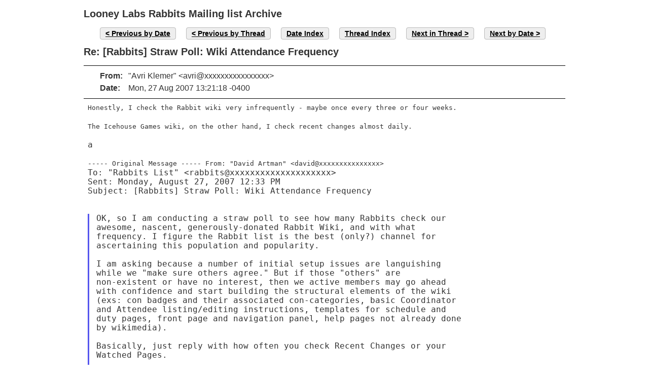

--- FILE ---
content_type: text/html
request_url: http://archive.looneylabs.com/mailing-lists/rabbits/msg02755.html
body_size: 8157
content:
<!-- MHonArc v2.6.18 -->
<!--X-Head-End-->
<!DOCTYPE html>
<html>
<head>
  <meta charset="UTF-8">
  <title>Rabbits: Re: [Rabbits] Straw Poll: Wiki Attendance Frequency</title>
  <link rel="stylesheet" media="all" href="/css/style.css"/>
</head>
<body>
<div class="page">
<div class="header">
</div>
<div class="content mail">
<h1>Looney Labs Rabbits Mailing list Archive</h1>
<!--X-Body-Begin-->
<!--X-User-Header-->
<!--X-User-Header-End-->
<!--X-TopPNI-->
<ul class="maillinks">
<li><a class="button buttonleft" href="msg02754.html">Previous by Date</a></li>
<li><a class="button buttonleft" href="msg02752.html">Previous by Thread</a></li>
<li><a class="button" href="date_index.html#02755">Date Index</a></li>
<li><a class="button" href="index.html#02755">Thread Index</a></li>
<li><a class="button buttonright" href="msg02757.html">Next in Thread</a></li>
<li><a class="button buttonright" href="msg02756.html">Next by Date</a></li>
</ul>

<!--X-TopPNI-End-->
<!--X-MsgBody-->
<!--X-Subject-Header-Begin-->
<h1 class="subject"><span class="subject">Re: [Rabbits] Straw Poll: Wiki Attendance Frequency</span></h1>
<!--X-Subject-Header-End-->
<!--X-Head-of-Message-->
<div class="msghdr"><ul>
<li><span class="label">From</span><span class="field">&quot;Avri Klemer&quot; &lt;avri@xxxxxxxxxxxxxxxx&gt;</span></li>
<li><span class="label">Date</span><span class="field">Mon, 27 Aug 2007 13:21:18 -0400</span></li>
</ul></div>
<!--X-Head-of-Message-End-->
<!--X-Head-Body-Sep-Begin-->
<div class="msgbody">
<!--X-Head-Body-Sep-End-->
<!--X-Body-of-Message-->
<tt>Honestly, I check the Rabbit wiki very infrequently - maybe once every three 
</tt><tt>or four weeks.
</tt><pre style="margin: 0em;">

</pre><tt>The Icehouse Games wiki, on the other hand, I check recent changes almost 
</tt><tt>daily.
</tt><pre style="margin: 0em;">

a

</pre><tt>----- Original Message ----- 
</tt><tt>From: &quot;David Artman&quot; &lt;david@xxxxxxxxxxxxxxx&gt;
</tt><pre style="margin: 0em;">
To: &quot;Rabbits List&quot; &lt;rabbits@xxxxxxxxxxxxxxxxxxxx&gt;
Sent: Monday, August 27, 2007 12:33 PM
Subject: [Rabbits] Straw Poll: Wiki Attendance Frequency


</pre><blockquote style="border-left: #5555EE solid 0.2em; margin: 0em; padding-left: 0.85em"><pre style="margin: 0em;">
OK, so I am conducting a straw poll to see how many Rabbits check our
awesome, nascent, generously-donated Rabbit Wiki, and with what
frequency. I figure the Rabbit list is the best (only?) channel for
ascertaining this population and popularity.

I am asking because a number of initial setup issues are languishing
while we &quot;make sure others agree.&quot; But if those &quot;others&quot; are
non-existent or have no interest, then we active members may go ahead
with confidence and start building the structural elements of the wiki
(exs: con badges and their associated con-categories, basic Coordinator
and Attendee listing/editing instructions, templates for schedule and
duty pages, front page and navigation panel, help pages not already done
by wikimedia).

Basically, just reply with how often you check Recent Changes or your
Watched Pages.

(ME:) David Artman - four or five days a week, several times a day

Thanks, folks!
David

_______________________________________________
Rabbits mailing list
Rabbits@xxxxxxxxxxxxxxxxxxxx
<a  rel="nofollow" href="http://lists.looneylabs.com/mailman/listinfo/rabbits">http://lists.looneylabs.com/mailman/listinfo/rabbits</a>


</pre></blockquote><pre style="margin: 0em;">



</pre>
<!--X-Body-of-Message-End-->
<!--X-MsgBody-End-->
<!--X-Follow-Ups-->
</div>
<div>
<ul class="maillinks">
<li><a class="button buttonleft" href="msg02754.html">Previous by Date</a></li>
<li><a class="button buttonleft" href="msg02752.html">Previous by Thread</a></li>
<li><a class="button" href="date_index.html#02755">Date Index</a></li>
<li><a class="button" href="index.html#02755">Thread Index</a></li>
<li><a class="button buttonright" href="msg02757.html">Next in Thread</a></li>
<li><a class="button buttonright" href="msg02756.html">Next by Date</a></li>
</ul>
</div>
<div class="tslice">
<h3>Current Thread</h3>
<ul>
<li><strong>Re: [Rabbits] Straw Poll: Wiki Attendance Frequency</strong>, <em>(continued)</em>
<ul>
<ul>
<li>
<span class="subject"><a name="02736" href="msg02736.html">Re: [Rabbits] Straw Poll: Wiki Attendance Frequency</a></span>
<span class="sender">Sam Zitin</span>
</li>
</ul>
<li>
<span class="subject"><a name="02737" href="msg02737.html">RE: [Rabbits] Straw Poll: Wiki Attendance Frequency</a></span>
<span class="sender">Christopher Hickman</span>
</li>
<li>
<span class="subject"><a name="02738" href="msg02738.html">Re: [Rabbits] Straw Poll: Wiki Attendance Frequency</a></span>
<span class="sender">Brian Campbell</span>
</li>
<li>
<span class="subject"><a name="02739" href="msg02739.html">Re: [Rabbits] Straw Poll: Wiki Attendance Frequency</a></span>
<span class="sender">Nathan Dilday</span>
</li>
<li>
<span class="subject"><a name="02740" href="msg02740.html">Re: [Rabbits] Straw Poll: Wiki Attendance Frequency</a></span>
<span class="sender">Jeff Zeitlin</span>
</li>
<li>
<span class="subject"><a name="02741" href="msg02741.html">RE: [Rabbits] Straw Poll: Wiki Attendance Frequency</a></span>
<span class="sender">Seth Ruskin</span>
</li>
<li>
<span class="subject"><a name="02742" href="msg02742.html">Re: [Rabbits] Straw Poll: Wiki Attendance Frequency</a></span>
<span class="sender">Di</span>
<ul>
<li>
<span class="subject"><a name="02743" href="msg02743.html">Re: [Rabbits] Straw Poll: Wiki Attendance Frequency</a></span>
<span class="sender">Maria P</span>
</li>
</ul>
</li>
<li>
<span class="subject"><a name="02751" href="msg02751.html">Re: [Rabbits] Straw Poll: Wiki Attendance Frequency</a></span>
<span class="sender">Elliott C. Evans</span>
</li>
<li>
<span class="subject"><a name="02752" href="msg02752.html">Re: [Rabbits] Straw Poll: Wiki Attendance Frequency</a></span>
<span class="sender">Amy LoCurto</span>
</li>
<li><div class="tSliceCur">
<span class="subject">Re: [Rabbits] Straw Poll: Wiki Attendance Frequency</span>
<span class="sender">Avri Klemer</span></div>
</li>
<li>
<span class="subject"><a name="02757" href="msg02757.html">Re: [Rabbits] Straw Poll: Wiki Attendance Frequency</a></span>
<span class="sender">Marc Hartstein</span>
</li>
<li>
<span class="subject"><a name="02744" href="msg02744.html">RE: [Rabbits] Straw Poll: Wiki Attendance Frequency</a></span>
<span class="sender">David Artman</span>
<ul>
<li>
<span class="subject"><a name="02745" href="msg02745.html">Re: [Rabbits] Straw Poll: Wiki Attendance Frequency</a></span>
<span class="sender">Melissa Parish</span>
</li>
<li><em>Message not available</em><ul>
<li>
<span class="subject"><a name="02749" href="msg02749.html">RE: [Rabbits] Straw Poll: Wiki Attendance Frequency</a></span>
<span class="sender">Rick Castello</span>
<li>
<span class="subject"><a name="02759" href="msg02759.html">RE: [Rabbits] Straw Poll: Wiki   ---&gt;  Let's set that deadline</a></span>
<span class="sender">Kristin Looney</span>
</li>
</ul>
</li>
</li>
<li>
<span class="subject"><a name="02750" href="msg02750.html">Re: [Rabbits] Straw Poll: Wiki Attendance Frequency</a></span>
<span class="sender">Rev. Bob</span>
</li>
</ul>
</li>
<li>
<span class="subject"><a name="02746" href="msg02746.html">RE: [Rabbits] Straw Poll: Wiki Attendance Frequency</a></span>
<span class="sender">Seth Ruskin</span>
</li>
<li>
<span class="subject"><a name="02747" href="msg02747.html">Re: [Rabbits] Straw Poll: Wiki Attendance Frequency</a></span>
<span class="sender">Joseph Pate</span>
</li>
<li>
<span class="subject"><a name="02748" href="msg02748.html">RE: [Rabbits] Straw Poll: Wiki Attendance Frequency</a></span>
<span class="sender">Joseph Pate</span>
</li>
<li>
<span class="subject"><a name="02753" href="msg02753.html">Re: [Rabbits] Straw Poll: Wiki Attendance Frequency</a></span>
<span class="sender">cballowe</span>
</li>
</ul>
</li>
</ul>

</div>
<!--X-Follow-Ups-End-->
<!--X-References-->
<!--X-References-End-->
<!--X-BotPNI-->


<!--X-BotPNI-End-->
<!--X-User-Footer-->
<!--X-User-Footer-End-->
</div>
</body>
</html>
